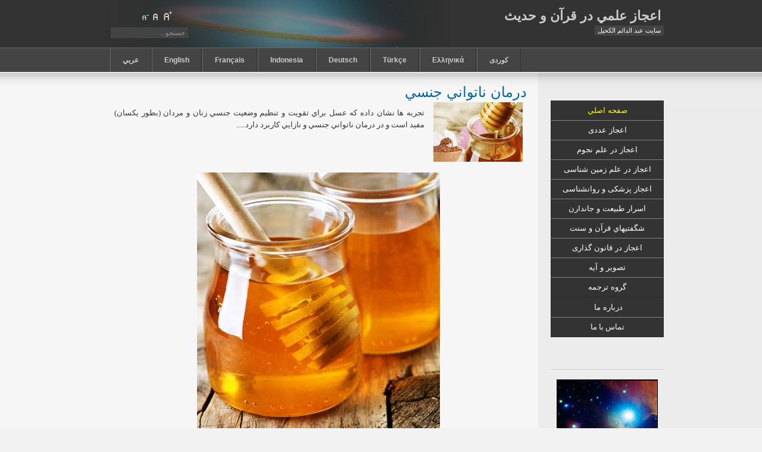

--- FILE ---
content_type: text/html; charset=utf-8
request_url: https://kaheel7.com/fa/index.php?option=com_content&view=article&id=333:2013-07-17-20-29-05&catid=37:2009-11-25-00-00-24&Itemid=62
body_size: 5052
content:

<!DOCTYPE html PUBLIC "-//W3C//DTD XHTML 1.0 Transitional//EN" "http://www.w3.org/TR/xhtml1/DTD/xhtml1-transitional.dtd">

<html xmlns="http://www.w3.org/1999/xhtml" xml:lang="fa-ir" lang="fa-ir">

<head>
  <meta http-equiv="content-type" content="text/html; charset=utf-8" />
  <meta name="robots" content="index, follow" />
  <meta name="keywords" content="سايت عبدالدائم الكحيل" />
  <meta name="title" content="درمان ناتواني جنسي" />
  <meta name="author" content="Administrator" />
  <meta name="description" content="اعجاز علمي در قرآن و حديث" />
  <meta name="generator" content="Joomla! 1.5 - Open Source Content Management" />
  <title>درمان ناتواني جنسي</title>
  <link href="/fa/templates/ja_purity/favicon.ico" rel="shortcut icon" type="image/x-icon" />
  <script type="text/javascript" src="/fa/media/system/js/mootools.js"></script>
  <script type="text/javascript" src="/fa/media/system/js/caption.js"></script>


<link rel="stylesheet" href="https://kaheel7.com/fa/templates/system/css/system.css" type="text/css" />
<link rel="stylesheet" href="https://kaheel7.com/fa/templates/system/css/general.css" type="text/css" />
<link rel="stylesheet" href="https://kaheel7.com/fa/templates/ja_purity/css/template.css" type="text/css" />

<script language="javascript" type="text/javascript" src="https://kaheel7.com/fa/templates/ja_purity/js/ja.script.js"></script>

<script language="javascript" type="text/javascript">
var rightCollapseDefault='show';
var excludeModules='38';
</script>
<script language="javascript" type="text/javascript" src="https://kaheel7.com/fa/templates/ja_purity/js/ja.rightcol.js"></script>

<link rel="stylesheet" href="https://kaheel7.com/fa/templates/ja_purity/css/template_rtl.css" type="text/css" />

<link rel="stylesheet" href="https://kaheel7.com/fa/templates/ja_purity/css/ja-sosdmenu.css" type="text/css" />
<script language="javascript" type="text/javascript" src="https://kaheel7.com/fa/templates/ja_purity/js/ja.moomenu.js"></script>

<link rel="stylesheet" href="https://kaheel7.com/fa/templates/ja_purity/styles/elements/blue/style.css" type="text/css" />

<!--[if IE 7.0]>
<style type="text/css">
.clearfix {display: inline-block;}
</style>
<![endif]-->

<style type="text/css">
#ja-header,#ja-mainnav,#ja-container,#ja-botsl,#ja-footer {width: 950px;margin: 0 auto;}
#ja-wrapper {min-width: 951px;}
</style>

<!-- Added for Google analytic in 9/1/2010 -->
<script type="text/javascript">

  var _gaq = _gaq || [];
  _gaq.push(['_setAccount', 'UA-9256458-8']);
  _gaq.push(['_trackPageview']);

  (function() {
    var ga = document.createElement('script'); ga.type = 'text/javascript'; ga.async = true;
    ga.src = ('https:' == document.location.protocol ? 'https://ssl' : 'http://www') + '.google-analytics.com/ga.js';
    var s = document.getElementsByTagName('script')[0]; s.parentNode.insertBefore(ga, s);
  })();

</script>
<!-- end analytic -->

</head>

<body id="bd" class="fs3 Moz" >
<a name="Top" id="Top"></a>
<ul class="accessibility">
	<li><a href="#ja-content" title="Skip to content">Skip to content</a></li>
	<li><a href="#ja-mainnav" title="Skip to main navigation">Skip to main navigation</a></li>
	<li><a href="#ja-col1" title="Skip to first column">Skip to first column</a></li>
	<li><a href="#ja-col2" title="Skip to second column">Skip to second column</a></li>
</ul>

<div id="ja-wrapper">

<!-- BEGIN: HEADER -->
<div id="ja-headerwrap">
	<div id="ja-header" class="clearfix" style="background: url(https://kaheel7.com/fa/templates/ja_purity/images/header/header2.JPG) no-repeat top left;">

	<div class="ja-headermask">&nbsp;</div>

			<h1 class="logo-text">
			<a href="/fa/index.php" title="اعجاز علمي در قرآن و حديث"><span>اعجاز علمي در قرآن و حديث</span></a>
		</h1>
		<p class="site-slogan">سايت عبد الدائم  الكحيل</p>
	
			<ul class="ja-usertools-font">
	      <li><img style="cursor: pointer;" title="Increase font size" src="https://kaheel7.com/fa/templates/ja_purity/images/user-increase.png" alt="Increase font size" id="ja-tool-increase" onclick="switchFontSize('ja_purity_ja_font','inc'); return false;" /></li>
		  <li><img style="cursor: pointer;" title="Default font size" src="https://kaheel7.com/fa/templates/ja_purity/images/user-reset.png" alt="Default font size" id="ja-tool-reset" onclick="switchFontSize('ja_purity_ja_font',3); return false;" /></li>
		  <li><img style="cursor: pointer;" title="Decrease font size" src="https://kaheel7.com/fa/templates/ja_purity/images/user-decrease.png" alt="Decrease font size" id="ja-tool-decrease" onclick="switchFontSize('ja_purity_ja_font','dec'); return false;" /></li>
		</ul>
		<script type="text/javascript">var CurrentFontSize=parseInt('3');</script>
		
			<div id="ja-search">
			<form action="index.php" method="post">
	<div class="search">
		<input name="searchword" id="mod_search_searchword" maxlength="20" alt="جستجو" class="inputbox" type="text" size="20" value="جستجو..."  onblur="if(this.value=='') this.value='جستجو...';" onfocus="if(this.value=='جستجو...') this.value='';" />	</div>
	<input type="hidden" name="task"   value="search" />
	<input type="hidden" name="option" value="com_search" />
	<input type="hidden" name="Itemid" value="62" />
</form>
		</div>
	
	</div>
</div>
<!-- END: HEADER -->

<!-- BEGIN: MAIN NAVIGATION -->
<div id="ja-mainnavwrap">
	<div id="ja-mainnav" class="clearfix">
	<ul id="mainlevel-nav"><li><a href="https://kaheel7.com/ar" class="mainlevel-nav">عربي</a></li><li><a href="https://kaheel7.com/eng" class="mainlevel-nav">English</a></li><li><a href="https://kaheel7.com/fr" class="mainlevel-nav">Français</a></li><li><a href="https://kaheel7.com/id" class="mainlevel-nav">Indonesia</a></li><li><a href="https://kaheel7.com/de/index.php" class="mainlevel-nav">Deutsch</a></li><li><a href="https://kaheel7.com/tr/" class="mainlevel-nav">Türkçe</a></li><li><a href="https://kaheel7.com/el" class="mainlevel-nav">Ελληνικά</a></li><li><a href="https://kaheel7.com/ur" class="mainlevel-nav">كوردى</a></li></ul>
	</div>
</div>
<!-- END: MAIN NAVIGATION -->

<div id="ja-containerwrap-fr">
<div id="ja-containerwrap2">
	<div id="ja-container">
	<div id="ja-container2" class="clearfix">

		<div id="ja-mainbody-fr" class="clearfix">

		<!-- BEGIN: CONTENT -->
		<div id="ja-contentwrap">
		<div id="ja-content">

			

						<div id="ja-pathway">
				
			</div>
			
			
<h2 class="contentheading">
		<a href="/fa/index.php?option=com_content&amp;view=article&amp;id=333:2013-07-17-20-29-05&amp;catid=37:2009-11-25-00-00-24&amp;Itemid=62" class="contentpagetitle">
		درمان ناتواني جنسي	</a>
	</h2>




<div class="article-content">
<strong><!--[if gte mso 9]><xml>
<w:WordDocument>
<w:View>Normal</w:View>
<w:Zoom>0</w:Zoom>
<w:PunctuationKerning />
<w:ValidateAgainstSchemas />
<w:SaveIfXMLInvalid>false</w:SaveIfXMLInvalid>
<w:IgnoreMixedContent>false</w:IgnoreMixedContent>
<w:AlwaysShowPlaceholderText>false</w:AlwaysShowPlaceholderText>
<w:Compatibility>
<w:BreakWrappedTables />
<w:SnapToGridInCell />
<w:WrapTextWithPunct />
<w:UseAsianBreakRules />
<w:DontGrowAutofit />
</w:Compatibility>
<w:BrowserLevel>MicrosoftInternetExplorer4</w:BrowserLevel>
</w:WordDocument>
</xml><![endif]--> </strong>
<div align="right">
<table cellspacing="0" cellpadding="0" border="0" class="MsoNormalTable" dir="rtl" style="border-collapse:collapse;mso-yfti-tbllook:480;mso-padding-alt:0cm 5.4pt 0cm 5.4pt;
    mso-table-dir:bidi">
    <tbody>
        <tr style="mso-yfti-irow:0;mso-yfti-firstrow:yes;mso-yfti-lastrow:yes">
            <td valign="top" style="padding:0cm 5.4pt 0cm 5.4pt"><strong><img width="150" height="100" alt="" src="https://kaheel7.com/fa/images/stories/images(6).jpg" />   </strong></td>
            <td valign="top" style="padding:0cm 5.4pt 0cm 5.4pt">
            <p class="MsoNormal" dir="RTL" style="margin-top:6.0pt;margin-right:0cm;
            margin-bottom:6.0pt;margin-left:0cm;text-align:justify;text-justify:kashida;
            text-kashida:0%;line-height:150%"><strong><span lang="AR-SA" style="font-size:10.0pt;
            line-height:150%;font-family:Tahoma;font-weight:normal">تجربه ها نشان داده كه   عسل براي تقويت و تنظيم وضعيت جنسي زنان و مردان (بطور يكسان) مفيد است و در   درمان ناتواني جنسي و نازايي كاربرد دارد.....</span></strong></p>
            </td>
        </tr>
    </tbody>
</table>
</div>

<div style="text-align: center;"><strong><br />
<img alt="" src="https://kaheel7.com/fa/images/stories/honey-jars.jpg" /></strong></div>
<strong> <!--[if gte mso 9]><xml>
<w:WordDocument>
<w:View>Normal</w:View>
<w:Zoom>0</w:Zoom>
<w:PunctuationKerning />
<w:ValidateAgainstSchemas />
<w:SaveIfXMLInvalid>false</w:SaveIfXMLInvalid>
<w:IgnoreMixedContent>false</w:IgnoreMixedContent>
<w:AlwaysShowPlaceholderText>false</w:AlwaysShowPlaceholderText>
<w:Compatibility>
<w:BreakWrappedTables />
<w:SnapToGridInCell />
<w:WrapTextWithPunct />
<w:UseAsianBreakRules />
<w:DontGrowAutofit />
</w:Compatibility>
<w:BrowserLevel>MicrosoftInternetExplorer4</w:BrowserLevel>
</w:WordDocument>
</xml><![endif]--> </strong>
<p class="MsoNormal" dir="RTL" style="margin-top:12.0pt;margin-right:0cm;
margin-bottom:18.0pt;margin-left:0cm;text-align:justify;text-justify:kashida;
text-kashida:0%;line-height:200%"><strong><span lang="AR-SA" style="font-size:13.0pt;
mso-ansi-font-size:11.0pt;line-height:200%;font-family:&quot;Times New Roman&quot;">تجربه ها نشان داده كه عسل براي تقويت و تنظيم وضعيت جنسي زنان و مردان (بطور يكسان) مفيد است و در درمان ناتواني جنسي و نازايي كاربرد دارد.</span></strong></p>
<p class="MsoNormal" dir="RTL" style="margin-top:12.0pt;margin-right:0cm;
margin-bottom:18.0pt;margin-left:0cm;text-align:justify;text-justify:kashida;
text-kashida:0%;line-height:200%"><strong><span lang="AR-SA" style="font-size:13.0pt;
mso-ansi-font-size:11.0pt;line-height:200%;font-family:&quot;Times New Roman&quot;">دانشمندان تأييد مي كنند كه ماده موجود در اين غذاي شاهانه در تقويت اسپرم ها، بسيار مهم است به همين دليل عسل دارويي بدون عوارض جانبي است كه ما آن را براي درمان نازايي تجويز مي كنيم به خصوص اگر قبل از خوردن روي آن سوره فاتحه و اخلاص خوانده شود.</span></strong></p>
<p class="MsoNormal" dir="RTL" style="margin-top:12.0pt;margin-right:0cm;
margin-bottom:18.0pt;margin-left:0cm;text-align:justify;text-justify:kashida;
text-kashida:0%;line-height:200%"><strong><span lang="AR-SA" style="font-size:13.0pt;
mso-ansi-font-size:11.0pt;line-height:200%;font-family:&quot;Times New Roman&quot;">پيامبر (ص) فرموده اند: </span></strong><strong><span lang="AR-SA" style="font-size:13.0pt;
mso-ansi-font-size:11.0pt;line-height:200%;font-family:&quot;Times New Roman&quot;;
color:blue">از دو چيز درمان بگيريد عسل و قرآن. </span></strong><strong><span lang="AR-SA" style="font-size: 13pt; line-height: 200%; font-family: &quot;Times New Roman&quot;;">(روايت شده از ابن ماجه)</span><span lang="AR-SA" style="font-size:13.0pt;
mso-ansi-font-size:11.0pt;line-height:200%;font-family:&quot;Times New Roman&quot;"><br />
</span></strong></p>
<p class="MsoNormal" dir="RTL" style="margin-top:6.0pt;margin-right:0cm;margin-bottom:
6.0pt;margin-left:0cm;text-align:justify;text-justify:kashida;text-kashida:
0%"><strong><span lang="AR-SA" style="font-size:13.0pt;mso-ansi-font-size:11.0pt;
mso-bidi-font-family:Arial">---------------------</span></strong></p>
<p class="MsoNormal" dir="RTL" style="margin-top:6.0pt;margin-right:0cm;margin-bottom:
6.0pt;margin-left:0cm;text-align:justify;text-justify:kashida;text-kashida:
0%"><span style="font-family: Arial;"><strong><span lang="AR-SA" style="font-size: 13pt;">به قلم: عبد الدائم الكحيل</span></strong></span></p>
<p class="MsoNormal" dir="RTL" style="margin-top:6.0pt;margin-right:0cm;margin-bottom:
6.0pt;margin-left:0cm;text-align:justify;text-justify:kashida;text-kashida:
0%"><strong><span style="font-size:10.0pt;mso-bidi-font-size:12.0pt;mso-bidi-font-family:
Arial"><a href="http://www.kaheel7.com/fa"><span dir="LTR">www.kaheel7.com/fa</span></a></span></strong></p></div>


<span class="article_separator">&nbsp;</span>


			
		</div>
		</div>
		<!-- END: CONTENT -->

				<!-- BEGIN: LEFT COLUMN -->
		<div id="ja-col1">
					<div class="moduletable">
					<div style="text-align: center;"><a target="_blank" href="https://www.facebook.com/kaheel7fa"><br />
</a></div>
<table style="behavior: url(http://kaheel7.com/fa/plugins/editors/fckeditor/editor/css/behaviors/showtableborders.htc); border-collapse: collapse" width="100%" height="25" cellspacing="0" cellpadding="0" border="1">
    <tbody>
        <tr>
            <td dir="rtl" width="100%" height="22" bgcolor="#333333" align="center">
            <p class="MsoNormal" dir="rtl" style="margin-top: 7px; margin-bottom: 7px"><span style="font-weight: normal; font-size: 10pt; font-family: Tahoma,sans-serif"><a style="color: blue; text-decoration: none" href="https://kaheel7.com/fa/"><span style="color: #ffff00" lang="FA">صفحه اصلي</span></a></span><font color="#ffff00"><span dir="ltr" style="font-weight: normal; font-size: 10pt; font-family: Tahoma,sans-serif"> </span></font></p>
            </td>
        </tr>
        <tr>
            <td dir="rtl" width="100%" height="22" bgcolor="#333333" align="center">
            <p class="MsoNormal" dir="rtl" style="margin-top: 7px; margin-bottom: 7px"><span style="font-weight: normal; font-size: 10pt; font-family: Tahoma,sans-serif"><a style="color: blue; text-decoration: none" href="https://kaheel7.com/fa/index.php?option=com_content&amp;view=category&amp;layout=blog&amp;id=34&amp;Itemid=59"><span style="color: #ffffff" lang="FA">اعجاز عددی</span></a></span><font color="#ffffff"><span dir="ltr" style="font-weight: normal; font-size: 10pt; font-family: Tahoma,sans-serif"> </span></font></p>
            </td>
        </tr>
        <tr>
            <td dir="rtl" width="100%" height="22" bgcolor="#333333" align="center">
            <p class="MsoNormal" dir="rtl" style="margin-top: 7px; margin-bottom: 7px"><span style="font-weight: normal; font-size: 10pt; font-family: Tahoma,sans-serif"><a style="color: blue; text-decoration: none" href="https://kaheel7.com/fa/index.php?option=com_content&amp;view=category&amp;layout=blog&amp;id=35&amp;Itemid=60"><span style="color: #ffffff" lang="FA">اعجاز در علم نجوم</span></a></span><font color="#ffffff"><span dir="ltr" style="font-weight: normal; font-size: 10pt; font-family: Tahoma,sans-serif"> </span></font></p>
            </td>
        </tr>
        <tr>
            <td dir="rtl" width="100%" height="22" bgcolor="#333333" align="center">
            <p class="MsoNormal" dir="rtl" style="margin-top: 7px; margin-bottom: 7px"><span style="font-weight: normal; font-size: 10pt; font-family: Tahoma,sans-serif"><a style="color: blue; text-decoration: none" href="https://kaheel7.com/fa/index.php?option=com_content&amp;view=category&amp;layout=blog&amp;id=36&amp;Itemid=61"><span style="color: #ffffff" lang="FA">اعجاز در علم زمين شناسى</span></a></span><font color="#ffffff"><span dir="ltr" style="font-weight: normal; font-size: 10pt; font-family: Tahoma,sans-serif"> </span></font></p>
            </td>
        </tr>
        <tr>
            <td dir="rtl" width="100%" height="22" bgcolor="#333333" align="center">
            <p class="MsoNormal" dir="rtl" style="margin-top: 7px; margin-bottom: 7px"><span style="font-weight: normal; font-size: 10pt; font-family: Tahoma,sans-serif"><a style="color: blue; text-decoration: none" href="https://kaheel7.com/fa/index.php?option=com_content&amp;view=category&amp;layout=blog&amp;id=37&amp;Itemid=62"><span style="color: #ffffff" lang="FA">اعجاز <span dir="RTL" style="font-size:10.0pt;&#xA;            font-family:&quot;Tahoma&quot;,&quot;sans-serif&quot;;mso-fareast-font-family:Calibri;mso-fareast-theme-font:&#xA;            minor-latin;mso-ansi-language:EN-US;mso-fareast-language:EN-US;mso-bidi-language:&#xA;            AR-SA;font-weight:normal" lang="AR-SA">پزشکی</span> و روانشناسى</span></a></span><font color="#ffffff"><span dir="ltr" style="font-weight: normal; font-size: 10pt; font-family: Tahoma,sans-serif"> </span></font></p>
            </td>
        </tr>
        <tr>
            <td dir="rtl" width="100%" height="22" bgcolor="#333333" align="center">
            <p class="MsoNormal" dir="rtl" style="margin-top: 7px; margin-bottom: 7px"><span style="font-weight: normal; font-size: 10pt; font-family: Tahoma,sans-serif"><a style="color: blue; text-decoration: none" href="https://kaheel7.com/fa/index.php?option=com_content&amp;view=category&amp;layout=blog&amp;id=38&amp;Itemid=63"><span style="color: #ffffff" lang="FA">اسرار طبیعت و جاندارن</span></a></span><font color="#ffffff"><span dir="ltr" style="font-weight: normal; font-size: 10pt; font-family: Tahoma,sans-serif"> </span></font></p>
            </td>
        </tr>
        <tr>
            <td dir="rtl" width="100%" height="22" bgcolor="#333333" align="center">
            <p class="MsoNormal" dir="rtl" style="margin-top: 7px; margin-bottom: 7px"><span style="font-weight: normal; font-size: 10pt; font-family: Tahoma,sans-serif"><a style="color: blue; text-decoration: none" href="https://kaheel7.com/fa/index.php?option=com_content&amp;view=category&amp;layout=blog&amp;id=39&amp;Itemid=64"><span style="color: #ffffff" lang="FA">شگفتيهاي قرآن و سنت</span></a></span><font color="#ffffff"><span dir="ltr" style="font-weight: normal; font-size: 10pt; font-family: Tahoma,sans-serif"> </span></font></p>
            </td>
        </tr>
        <tr>
            <td dir="rtl" width="100%" height="22" bgcolor="#333333" align="center">
            <p class="MsoNormal" dir="rtl" style="margin-top: 7px; margin-bottom: 7px"><span style="font-weight: normal; font-size: 10pt; font-family: Tahoma,sans-serif"><a style="color: blue; text-decoration: none" href="https://kaheel7.com/fa/index.php?option=com_content&amp;view=category&amp;layout=blog&amp;id=40&amp;Itemid=65"><span style="color: #ffffff" lang="FA">اعجاز در قانون گذارى</span></a></span><font color="#ffffff"><span dir="ltr" style="font-weight: normal; font-size: 10pt; font-family: Tahoma,sans-serif"> </span></font></p>
            </td>
        </tr>
        <tr>
            <td dir="rtl" width="100%" height="22" bgcolor="#333333" align="center">
            <p class="MsoNormal" dir="rtl" style="margin-top: 7px; margin-bottom: 7px"><span style="font-weight: normal; font-size: 10pt; font-family: Tahoma,sans-serif"><a style="color: blue; text-decoration: none" href="https://kaheel7.com/fa/index.php?option=com_content&amp;view=category&amp;layout=blog&amp;id=41&amp;Itemid=66"><span style="color: #ffffff" lang="FA">تصویر و آیه</span></a></span><font color="#ffffff"><span dir="ltr" style="font-weight: normal; font-size: 10pt; font-family: Tahoma,sans-serif"> </span></font></p>
            </td>
        </tr>
        <tr>
            <td dir="rtl" width="100%" height="22" bgcolor="#333333" align="center">
            <p class="MsoNormal" dir="rtl" style="margin-top: 7px; margin-bottom: 7px"><span style="font-weight: normal; font-size: 10pt; font-family: Tahoma,sans-serif"><a style="color: blue; text-decoration: none" href="https://kaheel7.com/fa/index.php?option=com_content&amp;view=category&amp;id=42&amp;Itemid=67"><span style="color: #ffffff" lang="FA">گروه ترجمه</span></a></span></p>
            </td>
        </tr>
    </tbody>
</table>
<table style="behavior: url(http://kaheel7.com/fa/plugins/editors/fckeditor/editor/css/behaviors/showtableborders.htc); border-collapse: collapse" width="100%" height="25" cellspacing="0" cellpadding="0" border="1">
    <tbody>
        <tr>
            <td dir="rtl" width="100%" height="22" bgcolor="#333333" align="center">
            <p class="MsoNormal" dir="rtl" style="margin-top: 7px; margin-bottom: 7px"><font color="#ffffff"><span dir="ltr" style="font-weight: normal; font-size: 10pt; font-family: Tahoma,sans-serif"><a style="text-decoration: none" href="https://kaheel7.com/fa/index.php?option=com_content&amp;view=article&amp;id=80:2010-01-15-22-06-06&amp;catid=43:2009-12-11-20-25-52&amp;Itemid=1"><font color="#ffffff">&#160;درباره ما</font></a></span></font></p>
            </td>
        </tr>
        <tr>
            <td dir="rtl" width="100%" height="22" bgcolor="#333333" align="center">
            <p class="MsoNormal" dir="rtl" style="margin-top: 7px; margin-bottom: 7px"><font size="2" face="Tahoma"><a style="text-decoration: none" href="https://kaheel7.com/fa/index.php?option=com_content&amp;view=article&amp;id=64:2009-12-11-20-26-52&amp;catid=43:2009-12-11-20-25-52&amp;Itemid=1"><font color="#ffffff">تماس با ما</font></a></font></p>
            </td>
        </tr>
    </tbody>
</table>
<br />
<br />		</div>
			<div class="moduletable">
					<div style="text-align: center;"><a href="https://kaheel7.com/fa/index.php?option=com_content&amp;view=article&amp;id=153:2013-03-24-20-13-12&amp;catid=35:2009-11-24-23-52-30&amp;Itemid=60"><img width="170" height="170" src="https://kaheel7.com/fa/images/stories/3423432432.jpg" alt="" /></a><br />
<br />
<h3><a href="https://kaheel7.com/fa/index.php?option=com_content&amp;view=article&amp;id=388%3A2014-02-06-23-10-15&amp;catid=43%3A2009-12-11-20-25-52&amp;Itemid=1" class="contentpagetitle"><span style="font-family: Arial;">همه مقاله ها مجاني مي باشد	</span></a></h3>
</div>		</div>
	
		</div><br />
		<!-- END: LEFT COLUMN -->
		
		</div>

		
	</div>
	</div>
</div>
</div>


<!-- BEGIN: FOOTER -->
<div id="ja-footerwrap">
<div id="ja-footer" class="clearfix">

	<div id="ja-footnav">
		
	</div>

	<div class="copyright">
		
	</div>

	<div class="ja-cert">
		
    <a href="http://jigsaw.w3.org/css-validator/check/referer" target="_blank" title="Our site is valid CSS" style="text-decoration: none;">
		<img src="https://kaheel7.com/fa/templates/ja_purity/images/but-css.gif" border="none" alt="Our site is valid CSS" />
		</a>
		<a href="http://validator.w3.org/check/referer" target="_blank" title="Our site is valid XHTML 1.0 Transitional" style="text-decoration: none;">
		<img src="https://kaheel7.com/fa/templates/ja_purity/images/but-xhtml10.gif" border="none" alt="Our site is valid XHTML 1.0 Transitional" />
		</a>
	</div>

	<br />
</div>
</div>
<!-- END: FOOTER -->

</div>

<p align="center" style="margin: 6pt 0cm; line-height: 150%; text-align: center" dir="rtl" class="MsoNormal"><span lang="AR-SA" style="font-weight: normal; font-size: 9pt; color: gray; line-height: 150%; font-family: Tahoma">اعجاز علمي در قرآن و حديث – <span style="mso-spacerun: yes">&#160;</span>سايت عبدالدائم الكحيل<o:p></o:p></span></p>
<p align="center" style="margin: 6pt 0cm; line-height: 150%; text-align: center" dir="rtl" class="MsoNormal"><span lang="AR-SA" style="font-weight: normal; font-size: 9pt; color: gray; line-height: 150%; font-family: Tahoma">همه مقاله ها مجاني مي باشد<o:p></o:p></span><span style="font-weight: normal; font-size: 9pt; color: black; line-height: 150%; mso-bidi-font-family: Arial; mso-bidi-language: AR-SY"><a href="/cdn-cgi/l/email-protection#f79c969f92929bc0d99196b7909a969e9bd994989a"><span style="color: #3366ff"><br />
</span></a><o:p></o:p></span></p>
<p style="text-align: center">&#160;</p>

<script data-cfasync="false" src="/cdn-cgi/scripts/5c5dd728/cloudflare-static/email-decode.min.js"></script><script defer src="https://static.cloudflareinsights.com/beacon.min.js/vcd15cbe7772f49c399c6a5babf22c1241717689176015" integrity="sha512-ZpsOmlRQV6y907TI0dKBHq9Md29nnaEIPlkf84rnaERnq6zvWvPUqr2ft8M1aS28oN72PdrCzSjY4U6VaAw1EQ==" data-cf-beacon='{"version":"2024.11.0","token":"ff957f4c107b4a3cb6ed51c3cd704c89","r":1,"server_timing":{"name":{"cfCacheStatus":true,"cfEdge":true,"cfExtPri":true,"cfL4":true,"cfOrigin":true,"cfSpeedBrain":true},"location_startswith":null}}' crossorigin="anonymous"></script>
</body>

</html>

--- FILE ---
content_type: text/css
request_url: https://kaheel7.com/fa/templates/ja_purity/css/template_rtl.css
body_size: 3098
content:
/* COMMON STYLE
--------------------------------------------------------- */
html {
	direction: rtl;
}

ul li {
	padding-right: 30px;
	background-position: 98% 8px;
}

ol li {
	margin-right: 35px;
	margin-left: -35px;
	padding: 0;
}

th {
	text-align: right;
}

/* JOOMLA STYLE
--------------------------------------------------------- */
td.sectiontableheader {
  border-left: 1px solid #fff;
  border-right: none;
}

table.contenttoc {
	float:left;
	margin: 0 10px 10px 0px;
}

table.contenttoc td {
	padding: 1px 25px 1px 5px;
	background-position: 95% 50%;
}

table.pollstableborder {
	text-align: right;
}

.blog_more ul li {
	padding: 0 17px 0 0;
	background-position: 98% 8px;
}

a.readon {
	float: right;
	padding: 1px 14px 1px 5px;
	background: url(../images/rtl/arrow.png) no-repeat 95% 48%;
}

a.readon:hover, a.readon:active, a.readon:focus {
	background: url(../images/rtl/arrow.png) no-repeat 95% 48% #FFFFFF;
}

ul.pagination li span{
	padding: 0;
}

.pagenavbar {
	padding-right: 14px;
	background-position: center right;
}

.pagenavcounter {
	padding: 8px 14px 0 14px;
	background-position: 0 11px;
}

.smalldark {
	text-align: right;
}

/* META
--------------------------------------------------------- */
.article-tools {
	float: right;
}

.article-meta {
	float: right;
}

.createby {
	padding: 3px 20px 3px 3px;
	background-position: 100% 5px;
	float: right;
}

.createdate {
	padding: 3px 20px 3px 3px;
	background-position: 100% 5px;
	float: right;
}

.buttonheading img {
	margin: 7px 0 0 5px;
	float: left;
}

/* MAIN LAYOUT DIVS
--------------------------------------------------------- */
#ja-containerwrap {
	background: url(../images/rtl/cw-bg12.gif) repeat-y 50% 0;
}

#ja-containerwrap-fr {
	background: url(../images/rtl/cw-bg12.gif) repeat-y 50% 0;
}

#ja-containerwrap2 {
	background: url(../images/rtl/cw-bg2.gif) no-repeat 50% 0;
}

#ja-container {
	background: url(../images/rtl/c-bg1.gif) repeat-y 82% 0;
	padding: 0;
}

#ja-container2 {
	background: url(../images/rtl/c-bg2.gif) no-repeat 82% top;
	padding: 20px 0;
}

#ja-mainbody, #ja-mainbody-fl {
	float: right;
}

#ja-mainbody #ja-contentwrap,
#ja-mainbody-fr #ja-contentwrap,
#ja-mainbody-fl #ja-contentwrap {
	float: left;
}

#ja-mainbody-fl #ja-contentwrap #ja-content {
	padding-left: 20px;
}

#ja-mainbody-f, #ja-mainbody-fr {
	float: right;
}

#ja-content {
	padding: 0 40px 0 20px;
}
.OPE #ja-content {
	padding-left: 40px;
}
.OPE #ja-mainbody #ja-content {
	padding-right: 20px;
}
#ja-mainbody-fl #ja-content {
	padding-right: 0;
}

/* Full */
#ja-containerwrap-f {
	background: url(../images/rtl/cwf-bg.gif) repeat-x top right #F6F6F6;
}

/* Full right */
#ja-containerwrap-fl {
	background: url(../images/rtl/cwf-bg.gif) repeat-x top right #F6F6F6;
}

#ja-containerwrap-fr #ja-containerwrap2 {
	background: url(../images/rtl/cw-bg2.gif) no-repeat 50% 0;
}

/* HEADER
--------------------------------------------------------- */
.ja-headermask {
	background-position: top left;
	left: -1px;
	right: auto;
}

h1.logo-text a {
	right: 5px;
	left: auto;
}

p.site-slogan {
	right: 0;
	left: auto;
}

/* Search */
#ja-search {
	background-position: center right;
	left: 0;
	right: auto;
}

/* MAIN NAVIGATION
--------------------------------------------------------- */

/* MODULE
--------------------------------------------------------- */
div.module_black,
div.module_green,
div.module_blue,
div.module_red,
div.module {
	float: right;
}

div.module_black div div div div,
div.module_green div div div div,
div.module_blue div div div div,
div.module_red div div div div,
div.module_text div div div div,
div.module div div div div {
	float: none;
}

div.module_text span {
	float: right;
}

div.module_text {
	float: right;
}

div.module_blue li,
div.module_red li,
div.module_black li,
div.module_green li {
	margin-right: 20px;
	margin-left: auto;
}

div.advs {
	float: right;
}

/* PATHWAY
--------------------------------------------------------- */
#ja-pathway {
}

/* right COLUMN + left COLUMN
--------------------------------------------------------- */
#ja-col1 {
	float: right;
}

#ja-col2 {
	float: left;
}

#ja-col1 ul li,
#ja-col2 ul li {
	padding-right: 15px;
	background-position: 100% 10px;
}

#ja-col1 ol, #ja-col2 ol,
#ja-col1 ul, #ja-col2 ul
{
	margin-right: 5px;
}
ul.menu li.active a span {
	background: none;
}

/* SPOTLIGHT
--------------------------------------------------------- */
/* Spotlight Box Style */
.ja-box-full, .ja-box-right, .ja-box-center, .ja-box-left {
	float: right;
}

.ja-box-left div.moduletable,
.ja-box-full div.moduletable {
	padding-left: 30px;
}

.ja-box-right div.moduletable {
	padding-left: 30px;
	padding-right: 30px;
	background-position: right;
}

.ja-box-center div.moduletable {
	background-position: right;
}

#ja-botsl ul li {
	padding: 0 15px 0 0;
	background-position: 99% 8px;
}

#ja-botsl ol li {
	margin-right: 25px;
}

/* FOOTER
--------------------------------------------------------- */
#ja-footer {
	background-position: 78% 0;
}

#ja-footer .copyright {
	padding-right: 25%;
}

#ja-footnav {
	padding-right: 25%;
}

#ja-footnav li{
	float: right;
	direction: ltr;
}

#ja-footer li a {
	padding: 0 0 0 15px;
}

.ja-cert {
	left: 0;
	right: auto;
}

.ja-cert a {
	margin: 0 5px 0 0;
}

.banneritem {
	display: block;
	margin-top: 15px;
}

/* MISCELLANOUS
----------------------------------------------------------- */
/*usertool*/
ul.ja-usertools-font {
	left: 70px;
	right: auto;
}

/*collapsible h3*/
h3.show {
	background-position: 10% 60%;
}

h3.hide {
	background-position: 10% 60%;
}

.hasTip img {
	margin: 10px 0 0 5px;
}

/* Tooltips */
.tool-tip {
	float: right;
}

.breadcrumbs {
}

.breadcrumbs a {
	float: right;
}

.breadcrumbs img {
	float: right;
	margin-top: 10px;
	padding-top: 5px;
}

/* MainNav
--------------------------------------------------------- */
#ja-mainnav{
	direction: ltr;
}

#ja-mainnav li a {
	direction: rtl;
}

#ja-cssmenu {
	float: right;
}

#ja-cssmenu li {
	float: right;
}

#ja-cssmenu li ul {
	right: 0;
}

#ja-cssmenu li ul ul {
	margin: -1.5em 14em 0 0; /* third-and-above-level lists */
}

#ja-cssmenu li li {
	padding: 0 0 0 1em;
}

/* STYLING THE MENU
-----------------------------------*/
/* 1st level */
#ja-cssmenu li ul a {
	border-left: none;
}

#ja-cssmenu li.havesubchild,
#ja-cssmenu li.havesubchild-active {
	background-position: 6% 50%;
}

body.IE6 #ja-cssmenu li ul,
body.IE7 #ja-cssmenu li ul,
body.OPE #ja-cssmenu li ul {
	left: auto;
	top: -999em; /* using left instead of display to hide menus because display: none isn't read by screen readers */
}

body.IE6 #ja-cssmenu li.sfhover ul ul, body.IE6 #ja-cssmenu li.havechildsfhover ul ul, body.IE6 #ja-cssmenu li.havechild-activesfhover ul ul, body.IE6 #ja-cssmenu li.activesfhover ul ul,
body.IE6 #ja-cssmenu li.sfhover ul ul ul, body.IE6 #ja-cssmenu li.havechildsfhover ul ul ul, body.IE6 #ja-cssmenu li.havechild-activesfhover ul ul ul, body.IE6 #ja-cssmenu li.activesfhover ul ul ul,
body.IE7 #ja-cssmenu li.sfhover ul ul, body.IE7 #ja-cssmenu li.havechildsfhover ul ul, body.IE7 #ja-cssmenu li.havechild-activesfhover ul ul, body.IE7 #ja-cssmenu li.activesfhover ul ul,
body.IE7 #ja-cssmenu li.sfhover ul ul ul, body.IE7 #ja-cssmenu li.havechildsfhover ul ul ul, body.IE7 #ja-cssmenu li.havechild-activesfhover ul ul ul, body.IE7 #ja-cssmenu li.activesfhover ul ul ul,
body.OPE #ja-cssmenu li.sfhover ul ul, body.OPE #ja-cssmenu li.havechildsfhover ul ul, body.OPE #ja-cssmenu li.havechild-activesfhover ul ul, body.OPE #ja-cssmenu li.activesfhover ul ul,
body.OPE #ja-cssmenu li.sfhover ul ul ul, body.OPE #ja-cssmenu li.havechildsfhover ul ul ul, body.OPE #ja-cssmenu li.havechild-activesfhover ul ul ul, body.OPE #ja-cssmenu li.activesfhover ul ul ul {
	left: auto;
	left: auto;
	top: -999em;
}

/* This "unhides" the sub-menus (left: -999em is what hides them) */
body.IE6 #ja-cssmenu li.sfhover ul, body.IE6 #ja-cssmenu li.havechildsfhover ul, body.IE6 #ja-cssmenu li.havechild-activesfhover ul, body.IE6 #ja-cssmenu li.activesfhover ul,
body.IE6 #ja-cssmenu li li.sfhover ul, body.IE6 #ja-cssmenu li li.havesubchildsfhover ul, body.IE6 #ja-cssmenu li li.havesubchild-activesfhover ul, body.IE6 #ja-cssmenu li li.activesfhover ul,
body.IE6 #ja-cssmenu li li li.sfhover ul, body.IE6 #ja-cssmenu li li li.havesubchildsfhover ul, body.IE6 #ja-cssmenu li li li.havesubchild-activesfhover ul, body.IE6 #ja-cssmenu li li li.activesfhover ul,
body.IE7 #ja-cssmenu li.sfhover ul, body.IE7 #ja-cssmenu li.havechildsfhover ul, body.IE7 #ja-cssmenu li.havechild-activesfhover ul, body.IE7 #ja-cssmenu li.activesfhover ul,
body.IE7 #ja-cssmenu li li.sfhover ul, body.IE7 #ja-cssmenu li li.havesubchildsfhover ul, body.IE7 #ja-cssmenu li li.havesubchild-activesfhover ul, body.IE7 #ja-cssmenu li li.activesfhover ul,
body.IE7 #ja-cssmenu li li li.sfhover ul, body.IE7 #ja-cssmenu li li li.havesubchildsfhover ul, body.IE7 #ja-cssmenu li li li.havesubchild-activesfhover ul, body.IE7 #ja-cssmenu li li li.activesfhover ul,
body.OPE #ja-cssmenu li.sfhover ul, body.OPE #ja-cssmenu li.havechildsfhover ul, body.OPE #ja-cssmenu li.havechild-activesfhover ul, body.OPE #ja-cssmenu li.activesfhover ul,
body.OPE #ja-cssmenu li li.sfhover ul, body.OPE #ja-cssmenu li li.havesubchildsfhover ul, body.OPE #ja-cssmenu li li.havesubchild-activesfhover ul, body.OPE #ja-cssmenu li li.activesfhover ul,
body.OPE #ja-cssmenu li li li.sfhover ul, body.OPE #ja-cssmenu li li li.havesubchildsfhover ul, body.OPE #ja-cssmenu li li li.havesubchild-activesfhover ul, body.OPE #ja-cssmenu li li li.activesfhover ul {
	top: auto;
}

/* TYPOGRAPY FIX FOR RTL */
pre, .code {
	border-right: 5px solid #999999;
	border-left: none;
}

blockquote {
	padding: 1em 40px 1em 15px;
}

blockquote span.open {
	float: right;
	padding: 0 20px 0 0;
	background-position: right top;
}

blockquote span.close {
	padding: 0 0 0 20px;
	background-position: bottom left;
}

/* Small quote */
.small-quote span.open-quote {
	padding-left: 20px;
	background-position: center left;
}

.small-quote span.close-quote {
	padding-right: 20px;
	background-position: center right;
}

.small-quote span.author {
	padding: 2px 20px 2px 5px;
	background-position: 99% 4px;
}

/* Dropcap */
.dropcap {
	float: right;
	padding: 4px 0 0 8px;
}

/* Note Style */
p.stickynote {
	padding: 10px 40px 10px 0;
	background-position: 99% 50%;
}

p.download {
	padding: 10px 40px 10px 0;
	background-position: 99% 50%;
}

.blocknumber {
	clear: both;
	padding: 5px 15px 10px;
	position: relative;
}

/* Check list */
ul.checklist {
	list-style: none;
}

ul.checklist li {
	margin-right: 15px;
	padding: 0 20px 5px 0px;
	background-position: right 3px;
}
/* Small checklist */
ul.small-checklist {
	list-style: none;
}

ul.small-checklist li {
	margin-right: 15px;
	padding: 0 20px 5px 0;
	background-position: right 3px;
}

/* Check list */
ul.stars {
	list-style: none;
}

ul.stars li {
	margin-right: 15px;
	padding: 0px 20px 5px 0;
	background-position: right 3px;
}

.IE7 ul li, 
.IE7 ul.checklist li, 
.IE7 ul.small-checklist li,
.IE7 ul.stars li
{
	padding-right: 40px;
}

/* Tips, Error, Message, Hightlight*/
p.error {
	padding-right: 25px;
	background-position: top right;
}

p.message {
	padding-right: 25px;
	background-position: top right;
}

p.tips {
	padding-right: 25px;
	background-position: top right;
}

/* Bignumber */
.bignumber {
	float: right;
	margin-left: 8px;
	padding: 6px 7px;
	display: block;
	background-position: top right;
}

/* Talking box. Thinking box. */
div.bubble1 span.author,
div.bubble2 span.author,
div.bubble3 span.author,
div.bubble4 span.author {
	padding-right: 15px;
	margin-right: 15px;
	background-position: center right;
	float: right;
}

div.bubble1 div {
	background: url(../images/rtl/bub12-br.gif) no-repeat bottom left;
}

div.bubble1 div div {
	background: url(../images/rtl/bub12-bl.gif) no-repeat bottom right;
}

div.bubble1 div div div {
	background: url(../images/rtl/bub12-tr.gif) no-repeat top left;
}

div.bubble1 div div div div {
	background: url(../images/rtl/bub12-tl.gif) no-repeat top right;
}

div.bubble2 div {
	background: url(../images/rtl/bub22-br.gif) no-repeat bottom left;
}

div.bubble2 div div {
	background: url(../images/rtl/bub22-bl.gif) no-repeat bottom right;
}

div.bubble2 div div div {
	background: url(../images/rtl/bub22-tr.gif) no-repeat top left;
}

div.bubble2 div div div div {
	background: url(../images/rtl/bub22-tl.gif) no-repeat top right;
}

div.bubble3 div {
	background: url(../images/rtl/bub32-br.gif) no-repeat bottom left;
}

div.bubble3 div div {
	background: url(../images/rtl/bub32-bl.gif) no-repeat bottom right;
}

div.bubble3 div div div {
	background: url(../images/rtl/bub32-tr.gif) no-repeat top left;
}

div.bubble3 div div div div {
	background: url(../images/rtl/bub32-tl.gif) no-repeat top right;
}

div.bubble4 div {
	background: url(../images/rtl/bub42-br.gif) no-repeat bottom left;
}

div.bubble4 div div {
	background: url(../images/rtl/bub42-bl.gif) no-repeat bottom right;
}

div.bubble4 div div div {
	background: url(../images/rtl/bub42-tr.gif) no-repeat top left;
}

div.bubble4 div div div div {
	background: url(../images/rtl/bub42-tl.gif) no-repeat top right;
}

/* Legend */
.legend-title {
	display: block;
	float: left;
	right: 7px;
	left: auto;
}